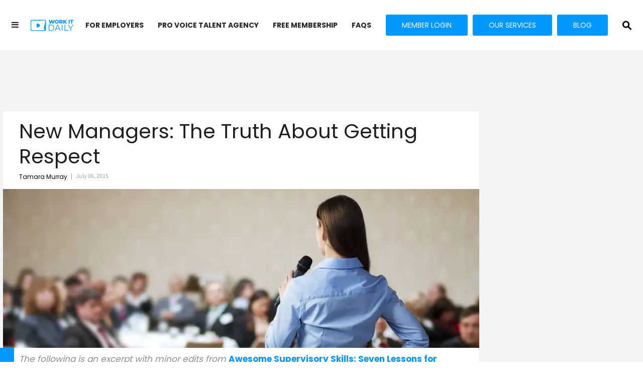

--- FILE ---
content_type: text/css
request_url: https://www.workitdaily.com/assets/css/non-critical/FF332834B717DE53695B7002D72A7EBA
body_size: -1023
content:
audio, canvas, video{display:inline-block;}audio:not([controls]){display:none;}[hidden]{display:none;}abbr[title]{border-bottom:1px dotted;}blockquote{margin:1em 40px;}dfn{font-style:italic;}hr{display:block;height:1px;border:0;border-top:1px solid #ccc;margin:1em 0;padding:0;}ins{background:#ff9;color:#000;text-decoration:none;}mark{background:#ff0;color:#000;font-style:italic;font-weight:bold;}pre, code, kbd, samp{font-family:monospace, serif;_font-family:"courier new", monospace;font-size:1em;}pre{white-space:pre;white-space:pre-wrap;word-wrap:break-word;}q{quotes:none;}sub, sup{font-size:75%;line-height:0;position:relative;vertical-align:baseline;}sup{top:-.5em;}sub{bottom:-.25em;}dd{margin:0 0 0 40px;}figure{margin:0;}fieldset{border:0;margin:0;padding:0;}label{cursor:pointer;}legend{border:0;padding:0;}input[type="checkbox"], input[type="radio"]{box-sizing:border-box;padding:0;}input[type="search"]{-webkit-appearance:textfield;box-sizing:content-box;}textarea{overflow:auto;vertical-align:top;}table{border-collapse:collapse;border-spacing:0;}td{vertical-align:top;}.ir{display:block;border:0;text-indent:-999em;overflow:hidden;background-color:#0000;background-repeat:no-repeat;text-align:left;direction:ltr;}.ir br{display:none;}.hidden{visibility:hidden;display:none !important;}.visuallyhidden{border:0;clip:rect(0 0 0 0);height:1px;margin:-1px;overflow:hidden;padding:0;position:absolute;width:1px;}.invisible{visibility:hidden;}.zindex20{z-index:20;}.zindex30{z-index:30;}.zindex40{z-index:40;}.zindex50{z-index:50;}.noselect{-webkit-touch-callout:none;-webkit-user-select:none;-khtml-user-select:none;-moz-user-select:none;-ms-user-select:none;user-select:none;}.tabs__tab{display:inline-block;padding:10px;}.tabs__tab-content{display:none;}.tabs__tab-content.active{display:block;}textarea{resize:vertical;}.valign-wrapper{display:-webkit-flex;display:-ms-flexbox;display:flex;-webkit-align-items:center;-ms-flex-align:center;align-items:center;}.valign-wrapper .valign{display:block;}#notification{position:fixed;}.article-module__controls-placeholder{position:absolute;}.display-block{display:block;}.full-width{width:100%;}.fa.fa-instagram{font-size:1.15em;}.attribute-data{margin:0 10px 10px 0;padding:5px 10px;background-color:#242424;color:#fff;border-radius:3px;margin-bottom:10px;display:inline-block;}.attribute-data[value=""]{display:none;}.badge{display:inline-block;overflow:hidden;}.badge-image{border-radius:100%;}.sticky-target.legacy{position:relative;}.sticky-target.legacy.sticky-active{position:fixed;}.expanded .content-container{display:block;}.expanded .js-appear-on-expand{opacity:1;height:auto;}.lazyload-placeholder{display:none;position:absolute;text-align:center;background:#0000001a;top:0;bottom:0;left:0;right:0;}div[runner-lazy-loading] .lazyload-placeholder, iframe[runner-lazy-loading] + .lazyload-placeholder{display:block;}.abs-pos-center{position:absolute;top:0;bottom:0;left:0;right:0;margin:auto;}.relative{position:relative;}.runner-spinner{position:absolute;top:0;bottom:0;left:0;right:0;margin:auto;width:50px;}.rm-non-critical-loaded .runner-spinner-circular{animation:rotate 2s linear infinite;height:100%;transform-origin:center;width:100%;position:absolute;top:0;bottom:0;left:0;right:0;margin:auto;}.position-relative{position:relative;}.collection-button{display:inline-block;}.rm-non-critical-loaded .runner-spinner-path{stroke-dasharray:1 200;stroke-dashoffset:0;animation:dash 1.5s ease-in-out infinite, color 6s ease-in-out infinite;stroke-linecap:round;}.pagination-container .pagination-wrapper{display:flex;align-items:center;}.pagination-container .pagination-wrapper a{color:#3b8df2;margin:0 5px;}.js-section-loader-feature-container > .slick-list > .slick-track > .slick-slide:not(.slick-active){height:0;visibility:hidden;}.rebellt-item-media-container .instagram-media{margin-left:auto !important;margin-right:auto !important;}.js-hidden-panel.active{transform:translate3d(0, -100%, 0);}.ad-tag{text-align:center;}.ad-tag__inner{display:inline-block;}.content .ad-tag{margin-left:-5%;margin-right:-5%;}@media (min-width: 768px){.content .ad-tag{margin-left:auto;margin-right:auto;}}.user-prefs{display:none;}.no-mb:not(:last-child){margin-bottom:0;}.no-mt:not(:first-child){margin-top:0;}.sm-mt-0 > *{margin-top:0;}.sm-mt-2 > *{margin-top:20px;}.sm-mb-0 > *{margin-bottom:0;}@media (min-width: 768px){.md-mt-0 > *{margin-top:0;}}@media (min-width: 768px){.md-mt-1 > *{margin-top:10px;}}@media (min-width: 768px){.md-mt-2 > *{margin-top:20px;}}@media (min-width: 768px){.md-mb-0 > *{margin-bottom:0;}}@media (min-width: 768px){.md-mb-1 > *{margin-bottom:10px;}}@media (min-width: 768px){.md-mb-2 > *{margin-bottom:20px;}}@media (min-width: 1024px){.lg-mt-0 > *{margin-top:0;}}@media (min-width: 1024px){.lg-mt-1 > *{margin-top:10px;}}@media (min-width: 1024px){.lg-mt-2 > *{margin-top:20px;}}@media (min-width: 1024px){.lg-mb-0 > *{margin-bottom:0;}}@media (min-width: 1024px){.lg-mb-1 > *{margin-bottom:10px;}}@media (min-width: 1024px){.lg-mb-2 > *{margin-bottom:20px;}}.sm-cp-0{padding:0;}.sm-cp-1{padding:10px;}.sm-cp-2{padding:20px;}@media (min-width: 768px){.md-cp-0{padding:0;}}@media (min-width: 768px){.md-cp-1{padding:10px;}}@media (min-width: 768px){.md-cp-2{padding:20px;}}@media (min-width: 1024px){.lg-cp-0{padding:0;}}@media (min-width: 1024px){.lg-cp-1{padding:10px;}}@media (min-width: 1024px){.lg-cp-2{padding:20px;}}@media only screen and (max-width: 767px){.hide-mobile{display:none !important;}}@media only screen and (max-width: 1023px){.hide-tablet-and-mobile{display:none !important;}}@media only screen and (min-width: 768px) and (max-width: 1023px){.hide-tablet{display:none !important;}}@media only screen and (min-width: 1024px){.hide-desktop{display:none !important;}}.row .col.pull-right{float:right;}.row .col.s1{width:8.33333%;}.row .col.s2{width:16.6667%;}.row .col.s3{width:25%;}.row .col.s4{width:33.3333%;}.row .col.s5{width:41.6667%;}.row .col.s6{width:50%;}.row .col.s7{width:58.3333%;}.row .col.s8{width:66.6667%;}.row .col.s9{width:75%;}.row .col.s10{width:83.3333%;}.row .col.s11{width:91.6667%;}@media only screen and (min-width: 768px){.row .col.m1{width:8.33333%;}}@media only screen and (min-width: 768px){.row .col.m2{width:16.6667%;}}@media only screen and (min-width: 768px){.row .col.m3{width:25%;}}@media only screen and (min-width: 768px){.row .col.m4{width:33.3333%;}}@media only screen and (min-width: 768px){.row .col.m5{width:41.6667%;}}@media only screen and (min-width: 768px){.row .col.m6{width:50%;}}@media only screen and (min-width: 768px){.row .col.m7{width:58.3333%;}}@media only screen and (min-width: 768px){.row .col.m8{width:66.6667%;}}@media only screen and (min-width: 768px){.row .col.m9{width:75%;}}@media only screen and (min-width: 768px){.row .col.m10{width:83.3333%;}}@media only screen and (min-width: 768px){.row .col.m11{width:91.6667%;}}@media only screen and (min-width: 1024px){.row .col.l1{width:8.33333%;}}@media only screen and (min-width: 1024px){.row .col.l2{width:16.6667%;}}@media only screen and (min-width: 1024px){.row .col.l3{width:25%;}}@media only screen and (min-width: 1024px){.row .col.l5{width:41.6667%;}}@media only screen and (min-width: 1024px){.row .col.l6{width:50%;}}@media only screen and (min-width: 1024px){.row .col.l7{width:58.3333%;}}@media only screen and (min-width: 1024px){.row .col.l9{width:75%;}}@media only screen and (min-width: 1024px){.row .col.l10{width:83.3333%;}}@media only screen and (min-width: 1024px){.row .col.l11{width:91.6667%;}}@media only screen and (min-width: 1024px){.row .col.l12{width:100%;}}.widget__section-text{display:block;}.widget__play{position:absolute;width:100%;height:100%;text-align:center;}.rm-widget-image-holder{position:relative;}.rm-video-holder{position:absolute;width:100%;height:100%;top:0;left:0;}.rm-zindex-hidden{display:none;z-index:-1;}.rm-widget-image-holder .widget__play{top:0;left:0;}.image.no-image{background-color:#e4e4e4;}.widget__video{position:relative;}.widget__video .rm-scrop-spacer{padding-bottom:56.25%;}.widget__video.rm-video-tiktok{max-width:605px;}.widget__video video, .widget__video iframe{position:absolute;top:0;left:0;height:100%;}.widget__product-vendor{font-size:1.5em;line-height:1.5;margin:25px 0;}.widget__product-buy-link{margin:15px 0;}.widget__product-buy-link-btn{background-color:#000;color:#fff;display:inline-block;font-size:1.6rem;line-height:1em;padding:1.25rem;font-weight:700;}.widget__product-price{font-size:1.5em;line-height:1.5;margin:25px 0;}.widget__product-compare-at-price{text-decoration:line-through;}.rebellt-item.is--mobile, .rebellt-item.is--tablet{margin-bottom:.85em;}.rebellt-item.show_columns_on_mobile.col2, .rebellt-item.show_columns_on_mobile.col3{display:inline-block;vertical-align:top;}.rebellt-item.show_columns_on_mobile.col2{width:48%;}.rebellt-item.show_columns_on_mobile.col3{width:32%;}@media only screen and (min-width: 768px){.rebellt-item.col2:not(.show_columns_on_mobile), .rebellt-item.col3:not(.show_columns_on_mobile){display:inline-block;vertical-align:top;}}@media only screen and (min-width: 768px){.rebellt-item.col2:not(.show_columns_on_mobile){width:48%;}}@media only screen and (min-width: 768px){.rebellt-item.col3:not(.show_columns_on_mobile){width:32%;}}.rebellt-item.parallax{background-size:cover;background-attachment:fixed;position:relative;left:calc(50% - 50vw);width:100vw;min-height:100vh;padding:0 20%;box-sizing:border-box;max-width:inherit;text-align:center;z-index:3;}.rebellt-item.parallax.is--mobile{background-position:center;margin-bottom:0;padding:0 15%;}.rebellt-item.parallax h3, .rebellt-item.parallax p{color:#fff;text-shadow:1px 0 #000;}.rebellt-item.parallax.is--mobile p{font-size:18px;font-weight:400;}.rebellt-ecommerce h3{font-size:1.8em;margin-bottom:15px;}.rebellt-ecommerce--vendor{font-size:1.5em;line-height:1.5;margin:25px 0;}.rebellt-ecommerce--price{font-size:1.5em;line-height:1.5;margin:25px 0;}.rebellt-ecommerce--compare-at-price{text-decoration:line-through;}.rebellt-ecommerce--buy{margin:15px 0;}.rebellt-ecommerce--btn{background-color:#000;color:#fff;display:inline-block;font-size:1.6rem;line-height:1em;padding:1.25rem;font-weight:700;}.rebelbar.skin-simple{height:50px;line-height:50px;color:#1f1f1f;font-size:1.2rem;border-left:none;border-right:none;background-color:#fff;}.rebelbar.skin-simple .rebelbar__inner{position:relative;height:100%;margin:0 auto;padding:0 20px;max-width:1300px;}.rebelbar.skin-simple .logo{float:left;}.rebelbar.skin-simple .logo__image{max-height:50px;max-width:190px;}.rebelbar--fake.skin-simple{position:relative;border-color:#fff;}.rebelbar--fixed.skin-simple{position:absolute;width:100%;z-index:3;}.with-fixed-header .rebelbar--fixed.skin-simple{position:fixed;top:0;}.rebelbar.skin-simple .rebelbar__menu-toggle{position:relative;cursor:pointer;float:left;text-align:center;font-size:0;width:50px;margin-left:-15px;height:100%;color:#1f1f1f;}.rebelbar.skin-simple i{vertical-align:middle;display:inline-block;font-size:20px;}.rebelbar.skin-simple .rebelbar__section-links{display:none;padding:0 100px 0 40px;overflow:hidden;height:100%;}.rebelbar.skin-simple .rebelbar__section-list{margin:0 -15px;height:100%;}.rebelbar.skin-simple .rebelbar__section-links li{display:inline-block;padding:0 15px;text-align:left;}.rebelbar.skin-simple .rebelbar__section-link{color:#1f1f1f;display:block;font-size:1.8rem;font-weight:400;text-decoration:none;}.rebelbar.skin-simple .rebelbar__sharebar.sharebar{display:none;}.rebelbar.skin-simple .rebelbar__section-list.js--active .rebelbar__more-sections-button{visibility:visible;}.rebelbar.skin-simple .rebelbar__more-sections-button{cursor:pointer;visibility:hidden;}.rebelbar.skin-simple #rebelbar__more-sections{visibility:hidden;position:fixed;line-height:70px;left:0;width:100%;background-color:#1f1f1f;}.rebelbar.skin-simple #rebelbar__more-sections a{color:#fff;}.rebelbar.skin-simple #rebelbar__more-sections.opened{visibility:visible;}@media only screen and (min-width: 768px){.rebelbar.skin-simple .rebelbar__menu-toggle{margin-right:15px;}}@media only screen and (min-width: 768px){.rebelbar.skin-simple{height:100px;line-height:100px;font-weight:700;}}@media only screen and (min-width: 768px){.rebelbar.skin-simple .logo__image{max-width:350px;max-height:100px;}}@media only screen and (min-width: 768px){.rebelbar.skin-simple .rebelbar__inner{padding:0 40px;}}@media only screen and (min-width: 768px){.rebelbar.skin-simple .rebelbar__sharebar.sharebar{float:left;margin-top:20px;margin-bottom:20px;padding-left:40px;}}@media (min-width: 960px){.rebelbar.skin-simple .rebelbar__section-links{display:block;}}@media (min-width: 960px){.with-floating-shares .rebelbar.skin-simple .search-form{display:none;}}@media (min-width: 960px){.with-floating-shares .rebelbar.skin-simple .rebelbar__sharebar.sharebar{display:block;}}@media (min-width: 960px){.with-floating-shares .rebelbar.skin-simple .rebelbar__section-links{display:none;}}.menu-overlay{position:fixed;top:-100%;left:0;height:0;width:100%;cursor:pointer;visibility:hidden;opacity:0;transition:opacity .2s;}.menu-opened .menu-overlay{visibility:visible;height:100%;z-index:1;opacity:1;top:0;}@media only screen and (min-width: 768px){.menu-opened .menu-overlay{z-index:10;background:#fff9;}}@media (min-width: 960px){.logged-out-user .rebelbar.skin-simple .menu-overlay{display:none;}}@media (min-width: 600px){.rm-resized-container-5{width:5%;}}@media (min-width: 600px){.rm-resized-container-10{width:10%;}}@media (min-width: 600px){.rm-resized-container-15{width:15%;}}@media (min-width: 600px){.rm-resized-container-20{width:20%;}}@media (min-width: 600px){.rm-resized-container-25{width:25%;}}@media (min-width: 600px){.rm-resized-container-30{width:30%;}}@media (min-width: 600px){.rm-resized-container-35{width:35%;}}@media (min-width: 600px){.rm-resized-container-40{width:40%;}}@media (min-width: 600px){.rm-resized-container-45{width:45%;}}@media (min-width: 600px){.rm-resized-container-50{width:50%;}}@media (min-width: 600px){.rm-resized-container-55{width:55%;}}@media (min-width: 600px){.rm-resized-container-60{width:60%;}}@media (min-width: 600px){.rm-resized-container-65{width:65%;}}@media (min-width: 600px){.rm-resized-container-70{width:70%;}}@media (min-width: 600px){.rm-resized-container-75{width:75%;}}@media (min-width: 600px){.rm-resized-container-80{width:80%;}}@media (min-width: 600px){.rm-resized-container-85{width:85%;}}@media (min-width: 600px){.rm-resized-container-90{width:90%;}}@media (min-width: 600px){.rm-resized-container-95{width:95%;}}@media (min-width: 600px){.rm-resized-container-100{width:100%;}}.rm-embed-container{position:relative;}.rm-embed-container.rm-embed-instagram{max-width:540px;}.rm-embed-container.rm-embed-tiktok{max-width:572px;min-height:721px;}.rm-embed-container.rm-embed-tiktok blockquote, .rm-embed-twitter blockquote{all:revert;}.rm-embed-container.rm-embed-tiktok blockquote{margin-left:0;margin-right:0;position:relative;}.rm-embed-container.rm-embed-tiktok blockquote, .rm-embed-container.rm-embed-tiktok blockquote > iframe, .rm-embed-container.rm-embed-tiktok blockquote > section{width:100%;min-height:721px;display:block;}.rm-embed-container.rm-embed-tiktok blockquote > section{position:absolute;top:0;left:0;right:0;bottom:0;display:flex;align-items:center;justify-content:center;flex-direction:column;text-align:center;}.rm-embed-container > .rm-embed, .rm-embed-container > .rm-embed-holder{position:absolute;top:0;left:0;}.rm-embed-holder{display:block;height:100%;width:100%;display:flex;align-items:center;}.rm-embed-container > .rm-embed-spacer{display:block;}.rm-embed-twitter{max-width:550px;margin-top:10px;margin-bottom:10px;}.rm-embed-twitter blockquote{position:relative;height:100%;width:100%;flex-direction:column;display:flex;align-items:center;justify-content:center;flex-direction:column;text-align:center;}.rm-embed-twitter:not(.rm-off) .twitter-tweet{margin:0 !important;}.logo__image, .image-element__img{width:auto;}@media (max-width: 768px){.rm-embed-spacer.rm-embed-spacer-desktop{display:none;}}@media (min-width: 768px){.rm-embed-spacer.rm-embed-spacer-mobile{display:none;}}.sharebar{margin:0 -4px;padding:0;font-size:0;line-height:0;}.sharebar a{color:#fff;}.sharebar .share, .sharebar .share-plus{display:inline-block;margin:0 4px;font-size:14px;font-weight:400;padding:0 10px;width:20px;min-width:20px;height:40px;line-height:38px;text-align:center;vertical-align:middle;border-radius:2px;}.sharebar .share-plus i, .sharebar .share i{display:inline-block;vertical-align:middle;}.sharebar .hide-button{display:none;}.sharebar.enable-panel .hide-button{display:inline-block;}.sharebar.enable-panel .share-plus{display:none;}.sharebar.with-first-button-caption:not(.enable-panel) .share:first-child{width:68px;}.sharebar--fixed{display:none;position:fixed;bottom:0;z-index:1;text-align:center;width:100%;left:0;margin:20px auto;}.with-floating-shares .sharebar--fixed{display:block;}.sharebar.fly_shared:not(.enable-panel) .share:nth-child(5){display:none;}.share-media-panel .share-media-panel-pinit{position:absolute;right:0;bottom:0;background-color:#0000;}.share-media-panel-pinit_share{background-image:url("/static/img/whitelabel/runner/spritesheets/pin-it-sprite.png");background-color:#bd081c;background-position:-1px -17px;border-radius:4px;float:right;height:34px;margin:7px;width:60px;background-size:194px;}@media (min-width: 768px){.sharebar .share-plus .fa, .sharebar .share .fa{font-size:22px;}}@media (min-width: 768px){.sharebar .share, .sharebar .share-plus{padding:0 15px;width:30px;min-width:30px;height:60px;line-height:60px;margin:0 4px;font-size:16px;}}@media (min-width: 768px){.sharebar.with-first-button-caption:not(.enable-panel) .share:first-child{width:180px;}}@media (min-width: 768px){.share-media-panel-pinit_share{background-position:-60px -23px;height:45px;margin:10px;width:80px;}}.action-btn{display:block;font-size:1.6rem;color:#242424;cursor:pointer;border:2px solid #242424;border-color:#242424;border-radius:2px;line-height:1em;padding:1.6rem;font-weight:700;text-align:center;}.section-headline__text{font-size:3rem;font-weight:700;line-height:1;}.section-headline__text{color:#1f1f1f;}@media (min-width: 768px){.section-headline__text{font-size:3.6rem;}}@media (min-width: 768px){.content__main .section-headline__text{margin-top:-.3rem;margin-bottom:2rem;}}.module-headline__text{font-size:3rem;font-weight:700;color:#242424;}@media (min-width: 768px){.module-headline__text{font-size:3.6rem;}}.search-form{position:absolute;top:0;right:20px;z-index:1;}.search-form__text-input{display:none;height:42px;font-size:1.3rem;background-color:#f4f4f4;border:none;color:#8f8f8f;text-indent:10px;padding:0;width:220px;position:absolute;right:-10px;top:0;bottom:0;margin:auto;}.search-form .search-form__submit{display:none;position:relative;border:none;bottom:2px;background-color:#0000;}.show-search .search-form__close{position:absolute;display:block;top:0;bottom:0;margin:auto;height:1rem;right:-28px;}.search-form__open{vertical-align:middle;bottom:2px;display:inline-block;position:relative;color:#1f1f1f;font-size:1.9rem;}.show-search .search-form__text-input{display:block;}.show-search .search-form__submit{display:inline-block;vertical-align:middle;padding:0;color:#1f1f1f;font-size:1.9rem;}.search-form__close, .show-search .search-form__open{display:none;}.quick-search{display:block;border-bottom:1px solid #d2d2d2;padding:24px 0 28px;margin-bottom:20px;position:relative;}.quick-search__submit{background-color:#0000;border:0;padding:0;margin:0;position:absolute;zoom:.75;color:#000;}.quick-search__input{background-color:#0000;border:0;padding:0;font-size:1.5rem;font-weight:700;line-height:3em;padding-left:40px;width:100%;box-sizing:border-box;}@media (min-width: 768px){.search-form{right:40px;}}@media (min-width: 768px){.quick-search{margin-bottom:40px;padding:0 0 20px;}}@media (min-width: 768px){.quick-search__submit{zoom:1;}}@media (min-width: 768px){.quick-search__input{line-height:2.2em;padding-left:60px;}}.social-links__link{display:inline-block;padding:12px;line-height:0;width:25px;height:25px;border-radius:50%;margin:0 6px;font-size:1.5em;text-align:center;position:relative;vertical-align:middle;color:#fff;}.social-links__link > span{position:absolute;top:0;left:0;right:0;bottom:0;margin:auto;height:1em;}.article__body{font-family:Montserrat, sans-serif;}.body-description .horizontal-rule{border-top:2px solid #eee;}.article-content blockquote{border-left:5px solid #242424;border-left-color:#242424;color:#656565;padding:0 0 0 25px;margin:1em 0 1em 25px;}.article__splash-custom{position:relative;}.body hr{display:none;}.article-content .media-caption{color:#9a9a9a;font-size:1.4rem;line-height:2;}.giphy-image{margin-bottom:0;}.article-body a{word-wrap:break-word;}.article-content .giphy-image__credits-wrapper{margin:0;}.article-content .giphy-image__credits{color:#000;font-size:1rem;}.article-content .image-media, .article-content .giphy-image .media-photo-credit{display:block;}.tags{color:#242424;margin:0 -5px;}.tags__item{margin:5px;display:inline-block;}.tags .tags__item{line-height:1;}.slideshow .carousel-control{overflow:hidden;}.shortcode-media .media-caption, .shortcode-media .media-photo-credit{display:block;}@media (min-width: 768px){.tags{margin:0 -10px;}}@media (min-width: 768px){.tags__item{margin:10px;}}@media (min-width: 768px){.article-content__comments-wrapper{border-bottom:1px solid #d2d2d2;margin-bottom:20px;padding-bottom:40px;}}.subscription-widget{background:#242424;padding:30px;}.subscription-widget .module-headline__text{text-align:center;font-size:2rem;font-weight:400;color:#fff;}.subscription-widget .social-links{margin-left:-10px;margin-right:-10px;text-align:center;font-size:0;}.subscription-widget .social-links__link{display:inline-block;vertical-align:middle;width:39px;height:39px;color:#fff;box-sizing:border-box;border-radius:50%;font-size:20px;margin:0 5px;line-height:35px;background:none;border:2px solid #fff;border-color:#fff;}.subscription-widget .social-links__link .fa-instagram{margin:5px 0 0 1px;}.subscription-widget__site-links{margin:30px -5px;text-align:center;font-size:.8em;}.subscription-widget__site-link{padding:0 5px;color:inherit;}.newsletter-element__form{text-align:center;position:relative;max-width:500px;margin-left:auto;margin-right:auto;}.newsletter-element__submit, .newsletter-element__input{border:0;padding:10px;font-size:1.6rem;font-weight:500;height:40px;line-height:20px;margin:0;}.newsletter-element__submit{background:#242424;color:#fff;position:absolute;top:0;right:0;}.newsletter-element__input{background:#f4f4f4;width:100%;color:#8f8f8f;padding-right:96px;box-sizing:border-box;}.gdpr-cookie-wrapper{position:relative;left:0;right:0;padding:.5em;box-sizing:border-box;}.gdpr-cookie-controls{text-align:right;}.runner-authors-list{margin-top:0;margin-bottom:0;padding-left:0;list-style-type:none;}.runner-authors-author-wrapper{display:flex;flex-direction:row;flex-wrap:nowrap;justify-content:flex-start;align-items:stretch;align-content:stretch;}.runner-authors-avatar-thumb{display:inline-block;border-radius:100%;width:55px;height:55px;background-repeat:no-repeat;background-position:center;background-size:cover;overflow:hidden;}.runner-authors-avatar-thumb img{width:100%;height:100%;display:block;object-fit:cover;border-radius:100%;}.runner-authors-avatar-fallback{display:flex;align-items:center;justify-content:center;width:100%;height:100%;font-size:12px;line-height:1.1;text-align:center;padding:4px;background:#e0e0e0;color:#555;font-weight:600;text-transform:uppercase;border-radius:100%;overflow:hidden;}.runner-authors-author-info{width:calc(100% - 55px);}.runner-author-name-container{padding:0 6px;}.rm-breadcrumb__list{margin:0;padding:0;}.rm-breadcrumb__item{list-style-type:none;display:inline;}.rm-breadcrumb__item:last-child .rm-breadcrumb__separator{display:none;}.rm-breadcrumb__item:last-child .rm-breadcrumb__link, .rm-breadcrumb__link.disabled{pointer-events:none;color:inherit;}.share-buttons .social-tab-i a{margin-right:0;}.share-buttons .social-tab-i li{line-height:1px;float:left;}.share-buttons .social-tab-i ul{margin:0;padding:0;list-style:none;}.share-tab-img{max-width:100%;padding:0;margin:0;position:relative;overflow:hidden;display:inline-block;}.share-buttons .social-tab-i{position:absolute;bottom:0;right:0;margin:0;padding:0;z-index:1;list-style-type:none;}.close-share-mobile, .show-share-mobile{background-color:#000000bf;}.share-buttons .social-tab-i.show-mobile-share-bar .close-share-mobile, .share-buttons .social-tab-i .show-share-mobile, .share-buttons .social-tab-i .share{width:30px;height:30px;line-height:27px;padding:0;text-align:center;display:inline-block;vertical-align:middle;}.share-buttons .social-tab-i.show-mobile-share-bar .show-share-mobile, .share-buttons .social-tab-i .close-share-mobile{display:none;}.share-buttons .social-tab-i .icons-share{vertical-align:middle;display:inline-block;font:14px / 1 FontAwesome;color:#fff;}@media only screen and (max-width: 768px){.share-tab-img .social-tab-i{display:block;}}@media only screen and (max-width: 768px){.share-buttons .social-tab-i .share{display:none;}}@media only screen and (max-width: 768px){.share-buttons .social-tab-i.show-mobile-share-bar .share{display:block;}}@media only screen and (max-width: 768px){.social-tab-i li{float:left;}}@media only screen and (min-width: 769px){.social-tab-i .close-share-mobile, .social-tab-i .show-share-mobile{display:none !important;}}@media only screen and (min-width: 769px){.share-tab-img .social-tab-i{display:none;}}@media only screen and (min-width: 769px){.share-buttons .social-tab-i .share{width:51px;height:51px;line-height:47px;}}@media only screen and (min-width: 769px){.share-buttons .social-tab-i{margin:5px 0 0 5px;top:0;left:0;bottom:auto;right:auto;display:none;}}@media only screen and (min-width: 769px){.share-buttons .social-tab-i .share{display:block;}}.accesibility-hidden{border:0;clip:rect(1px 1px 1px 1px);clip:rect(1px, 1px, 1px, 1px);height:1px;margin:-1px;overflow:hidden;padding:0;position:absolute;width:1px;background:#000;color:#fff;}body:not(.rm-non-critical-loaded) .follow-button{display:none;}.posts-custom[data-attr-layout_columns="2"] article, .posts-custom[data-attr-layout_columns="3"] article, .posts-custom[data-attr-layout_columns="4"] article{margin:0 10px;}.posts-custom[data-attr-layout_columns="2"] .posts-wrapper, .posts-custom[data-attr-layout_columns="3"] .posts-wrapper, .posts-custom[data-attr-layout_columns="4"] .posts-wrapper{margin-left:-10px;margin-right:-10px;}@media (min-width: 768px){.posts-custom[data-attr-layout_columns="2"] .widget{width:50%;}}@media (min-width: 768px){.posts-custom[data-attr-layout_columns="3"] .widget{width:33.3333%;}}@media (min-width: 768px){.posts-custom[data-attr-layout_columns="4"] .widget{width:25%;}}.posts-custom .widget__head .widget__body{position:absolute;padding:5%;bottom:0;left:0;box-sizing:border-box;width:100%;background:#0006;background:linear-gradient(#0000 5%, #00000080);}.posts-custom .widget__head .social-author__name, .posts-custom .widget__head .main-author__name, .posts-custom .widget__head .social-author__social-name, .posts-custom .widget__head .main-author__social-name, .posts-custom .widget__head .widget__headline, .posts-custom .widget__head .widget__subheadline{color:#fff;}.posts-custom .widget__subheadline *{display:inline;}.posts-custom .main-author__social-name, .posts-custom .social-author__social-name{color:#757575;display:block;font-size:1.2rem;line-height:.8em;}.posts-custom[data-attr-layout_carousel] .widget{margin-bottom:0 !important;}.posts-custom[data-attr-layout_carousel][data-attr-layout_columns="1"] .posts-wrapper:not(.slick-initialized) .widget:not(:first-child), .posts-custom[data-attr-layout_carousel]:not([data-attr-layout_columns="1"]) .posts-wrapper:not(.slick-initialized){display:none !important;}.posts-custom .slick-arrow{position:absolute;top:0;bottom:0;width:7%;max-width:60px;min-width:45px;min-height:60px;height:15%;color:#fff;border:0;margin:auto 10px;background:#242424;z-index:1;cursor:pointer;font-size:1.6rem;line-height:1;opacity:.9;}.posts-custom .slick-prev{left:0;}.posts-custom .slick-next{right:0;}.posts-custom .slick-dots{display:block;padding:10px;box-sizing:border-box;text-align:center;margin:0 -5px;}.posts-custom .slick-dots li{display:inline-block;margin:0 5px;}.posts-custom .slick-dots button{font-size:0;width:10px;height:10px;display:inline-block;line-height:0;border:0;background:#242424;border-radius:7px;padding:0;margin:0;vertical-align:middle;outline:none;}.posts-custom hr{display:none;}.posts-custom blockquote{border-left-color:#242424;}.posts-custom .media-caption{color:#9a9a9a;font-size:1.4rem;line-height:2;}.posts-custom .giphy-image__credits-wrapper{margin:0;}.posts-custom .giphy-image__credits{color:#000;font-size:1rem;}.posts-custom .body .image-media, .posts-custom .body .giphy-image .media-photo-credit{display:block;}.posts-custom .widget__shares.enable-panel .share-plus, .posts-custom .widget__shares:not(.enable-panel) .hide-button{display:none;}.infinite-scroll-wrapper.rm-loading{width:1px;}.rm-loadmore-placeholder.rm-loading{display:block;width:100%;}.social-tab-buttons button.share{border:none;}.post-splash-custom, .post-splash-custom .widget__head{position:relative;}.post-splash-custom .widget__head .widget__body{position:absolute;padding:5%;bottom:0;left:0;box-sizing:border-box;width:100%;background:#0006;background:-webkit-linear-gradient(#0000 5%, #00000080);background:-o-linear-gradient(#0000 5%, #00000080);background:-moz-linear-gradient(#0000 5%, #00000080);background:linear-gradient(#0000 5%, #00000080);}.post-splash-custom .headline{font-size:2rem;font-weight:700;position:relative;}.post-splash-custom .post-controls{position:absolute;top:0;left:0;z-index:2;}.post-splash-custom hr{display:none;}.post-splash-custom .widget__section{display:block;}.post-splash-custom .post-date{display:block;}.post-splash-custom .photo-credit p, .post-splash-custom .photo-credit a{font-size:1.1rem;margin:0;}.post-splash-custom .widget__subheadline *{display:inline;}.post-splash-custom .widget__image .headline, .post-splash-custom .widget__image .photo-credit, .post-splash-custom .widget__image .photo-credit p, .post-splash-custom .widget__image .photo-credit a, .post-splash-custom .widget__image .post-date{color:#fff;}@media (min-width: 768px){.post-splash-custom .headline{font-size:3.6rem;}}.post-splash-custom .widget__shares.enable-panel .share-plus, .post-splash-custom .widget__shares:not(.enable-panel) .hide-button{display:none;}.post-splash-custom .widget__shares{margin-left:-10px;margin-right:-10px;font-size:0;}.post-splash-custom .widget__shares .share{display:inline-block;padding:5px;line-height:0;width:25px;height:25px;border-radius:50%;margin:0 10px;font-size:1.5rem;text-align:center;position:relative;vertical-align:middle;color:#fff;}.post-splash-custom .widget__shares i{position:absolute;top:0;left:0;right:0;bottom:0;margin:auto;height:1em;}.post-authors{font-size:1.1em;line-height:1;padding-bottom:20px;margin-bottom:20px;color:#9a9a9a;border-bottom:1px solid #d2d2d2;}.post-authors__name, .post-authors__date{display:inline-block;vertical-align:middle;}.post-authors__name{font-weight:600;}.post-authors__date{margin-left:7px;}.post-authors__fb-like{float:right;overflow:hidden;}.post-authors__list{list-style:none;display:inline-block;vertical-align:middle;margin:0;padding:0;}.post-author{display:inline;}.post-author__avatar{z-index:0;border-radius:100%;object-fit:cover;width:50px;height:50px;}.post-author__avatar, .post-author__name{display:inline-block;vertical-align:middle;}.post-author__bio p{margin:0;}.post-pager__spacing{display:table-cell;padding:0;width:5px;}.post-pager__btn{display:table-cell;font-size:1.6rem;background:#242424;color:#fff;cursor:pointer;line-height:1em;padding:1.6rem;font-weight:700;text-align:center;}.post-pager__btn .fa{transition:padding .2s;}.post-pager__spacing:first-child, .post-pager__spacing:last-child{display:none;}.arrow-link{font-weight:600;font-size:1.5rem;color:#242424;margin:0 -.5rem;text-align:right;position:relative;}.arrow-link__anchor span{vertical-align:middle;margin:0 .5rem;}.logo__anchor{display:block;font-size:0;}.logo__image.with-bounds{max-width:190px;max-height:100px;}@media (min-width: 768px){.logo__image.with-bounds{max-width:350px;}}.crop-16x9{padding-bottom:56.25%;}.crop-3x2{padding-bottom:66.6666%;}.crop-2x1{padding-bottom:50%;}.crop-1x2{padding-bottom:200%;}.crop-3x1{padding-bottom:33.3333%;}.crop-1x1{padding-bottom:100%;}.rm-crop-16x9 > .rm-crop-spacer{padding-bottom:56.25%;}.rm-crop-3x2 > .rm-crop-spacer{padding-bottom:66.6666%;}.rm-crop-2x1 > .rm-crop-spacer{padding-bottom:50%;}.rm-crop-1x2 > .rm-crop-spacer{padding-bottom:200%;}.rm-crop-3x1 > .rm-crop-spacer{padding-bottom:33.3333%;}.rm-crop-1x1 > .rm-crop-spacer{padding-bottom:100%;}.share-plus{background-color:#afafaf;}.share-apple{background-color:#000;}.share-pinterest{background-color:#ce1e1f;}.share-googleplus{background-color:#df4a32;}.share-reddit{background-color:#ff4300;}.share-email{background-color:#5e7286;}.share-tumblr{background-color:#2c4762;}.share-sms{background-color:#ff922b;}.share-whatsapp{background-color:#4dc247;}.share-instagram{background-color:#3f729b;}.share-youtube{background-color:#cd201f;}.share-slack{background-color:#36c5f0;}.share-openid{background-color:#f7931e;}.share-st{background-color:#eb4924;}.share-copy-link{background-color:#159397;}.listicle-slideshow__thumbnails{margin:0 -.5%;overflow:hidden;white-space:nowrap;min-height:115px;}.listicle-slideshow__thumbnail{width:19%;margin:.5%;display:inline-block;cursor:pointer;}.listicle-slideshow-pager{display:none;}.rm-non-critical-loaded .listicle-slideshow-pager{display:contents;}.rm-top-sticky-flexible{position:fixed;z-index:4;top:0;left:0;width:100%;transform:translate3d(0, 0, 0);}.rm-top-sticky-stuck{position:relative;}.rm-top-sticky-stuck .rm-top-sticky-floater{position:fixed;z-index:4;top:0;left:0;width:100%;transform:translate3d(0, -200px, 0);}.rm-top-sticky-stuck.rm-stuck .rm-top-sticky-floater{transform:translate3d(0, 0, 0);}.rm-component{display:contents !important;}.leaderboard--wrapper{margin:20px auto;}.img-all{margin-top:15px;margin-left:25px;}.img-all a{display:inline-block;margin:0 5px;}.linkz-three ul{border-bottom:2px solid #e1e1e1;width:80%;margin:0 auto;}.linkz-three li a{font-family:Poppins;font-style:normal;font-weight:400;font-size:17px;line-height:40px;text-transform:uppercase;color:#282828;display:block;}.linkz-three li a.mobile-extra__link{display:none;}@media only screen and (min-width: 768px){.menu-global .ctalinks{display:none !important;}}.topsearch.activ .search_close{margin-top:-20px !important;right:-18px !important;}.newnavbar .toplogo .image-element .image-element__img{position:relative;top:5px;height:37px !important;}.article__body{position:relative !important;}#bg_layer{background-color:#0006;bottom:0;display:block;left:0;position:fixed;right:0;top:0;z-index:5;display:none;}.bg_top a.list__item{padding:.8em;}.include_list{list-style:none;}.include_list li{padding:0 0 20px 55px;}.try_button{border-radius:10000px;padding:20px 32px;background:#fff;color:#3600a8;font-weight:bold;text-align:center;}.top_container .try_button{float:right;text-align:right;padding:0 32px;line-height:4;margin:10px 0 0 35px;font-size:10pt !important;}.mobile-menu__data{display:block;position:absolute;background:#09f;height:-webkit-fill-available;top:0;right:0;padding:25px;text-align:center;z-index:6;display:none;}.mobile-menu__data .try_button{padding:0 25px;line-height:3;font-size:9pt;margin:0;}.white_box_container strong{color:#09f;}#mobile-menu__close{color:#000;padding-bottom:30px;float:left;width:-webkit-fill-available;text-align:left;}#mobile-menu{float:left;color:#000;}.bottom_newnav{display:flex;}@media (max-width: 767px){.wrapper__interscroller{min-height:620px !important;}}@media (max-width: 767px){.LeadMedia .widget__body .body-description .conn .widget__brief .cnx-main-container, .LeadMedia .widget__body .body-description > p:first-of-type + .cnx-main-container{position:absolute;height:281px !important;}}@media (max-width: 767px){.LeadMedia .widget__body .body-description > p:first-of-type + .cnx-main-container{transform:translateY(calc(-100% - 20px))translateX(-20px);}}@media (max-width: 767px){.LeadMedia .widget__body .body-description > p:first-of-type + .cnx-main-container .cnx-ratio{max-height:52vw;padding:0 !important;height:230px !important;}}@media (max-width: 767px){.LeadMedia .widget__body .body-description > p:first-of-type + .cnx-main-container .cnx-playspace-footer{border:none;}}@media (max-width: 767px){.widget__brief .cnx-main-container{bottom:-8px;}}@media (max-width: 767px){.menu-global .ctalinks .list a.list__item:last-child{color:#fff !important;}}@media only screen and (max-width: 768px){.include_list li{padding:0 0 30px;}}@media only screen and (max-width: 768px){.try_button{display:block;}}@media (max-width: 767px){#drift-widget{bottom:50px !important;max-width:100% !important;}}@media only screen and (max-width: 1336px){.topsearch.activ .search_close{margin-top:-30px !important;right:5px !important;}}@media only screen and (max-width: 1336px){.newnavbar .topsearch.activ{top:20px !important;}}@media only screen and (max-width: 768px){.menu-opened .menu-global{margin-top:70px !important;}}@media only screen and (max-width: 768px){.newnavbar .ctalinks .ctalinks-desktop{display:none;}}@media only screen and (max-width: 768px){.newnavbar .toplogo .image-element .image-element__img{position:relative;right:15px;}}@media only screen and (max-width: 1336px){.top_newnavin.ad-fix{transition:margin-top .5s ease-in-out;transform:translateY(70px);background-color:#fff;}}.mid_newnav{width:100%;}.mid_newnav{background:#0497ff;height:55px;overflow:hidden;}.mid_newnav .list .list__item{display:inline-block;height:55px;line-height:55px;padding:0 15px;color:#fff;font-family:Poppins;font-size:14px;font-style:normal;font-weight:400;letter-spacing:0;position:relative;}.bottom_newnav{text-align:center;}.bottom_newnav .list .list__item{display:inline-block;height:40px;line-height:40px;padding:0 10px;color:#b04ff3;font-family:Poppins;font-size:13px;font-style:normal;font-weight:400;letter-spacing:0;text-align:left;border:1px solid #b04ff3;margin:10px 5px;border-radius:3px;box-sizing:border-box;}.bottom_newnav{height:60px;overflow:hidden;}.newnavbar .toplogo .image-element{display:inline-block;margin:0 0 0 5px !important;}.newnavbar .toplogo .image-element .image-element__img{height:24px;margin:0;}.newnavbar .topsearch.activ{display:inline-block;}.topsearch.activ .search_close{position:absolute;top:0;display:inline-block;font-size:34px;line-height:44px;width:30px;right:55px;text-align:center;z-index:10;cursor:pointer;}.search_btn.activ{opacity:0;}.search_btn.activ .search_close{display:inline-block;}.topsearch .search-widget__submit{position:absolute;top:0;right:0;}.menu-global .list{padding:15px 0 0;margin:0 !important;}.menu-global .ctalinks{display:none;}.CardPost .NewDesignPost .widget__headline-text{font-size:23px;line-height:1.1;display:-webkit-box;-webkit-line-clamp:2;-webkit-box-orient:vertical;overflow:hidden;}.CardPost .NewDesignPost .posts-custom .widget__headline{font-size:24px;line-height:1.2;}.CardPost .NewDesignPost .posts-custom .widget{border:0;}.CardPost .NewDesignPost .widget__body{min-height:140px;}.rbl-ad{width:100%;}@media only screen and (max-width: 1260px){.mid_newnav .list .list__item{font-size:13px;padding:0 10px;}}@media only screen and (max-width: 1100px){.mid_newnav .list .list__item{font-size:12px;}}@media only screen and (max-width: 768px){.newnavbar .toplogo .image-element .image-element__img{width:unset !important;}}@media only screen and (max-width: 768px){.menu-opened .menu-global{margin-top:80px;z-index:99;}}@media only screen and (max-width: 768px){.menu-opened .hmenu .fa.fa-bars{content:"" !important;}}@media only screen and (max-width: 768px){.menu-global .ctalinks{padding:0 35px;box-sizing:border-box;display:none;width:100%;margin-top:-10px;}}@media only screen and (max-width: 768px){.menu-global .ctalinks .list{width:100%;border-bottom:2px solid #e1e1e1;padding-bottom:5px;}}@media only screen and (max-width: 768px){.menu-global .ctalinks .list a.list__item:last-child{color:#b04ff3 !important;}}@media only screen and (max-width: 768px){.mid_newnav .list .list__item{height:40px;line-height:40px;}}@media only screen and (max-width: 768px){.mid_newnav{height:40px;}}@media only screen and (max-width: 768px){.newnavbar .topsearch.activ{background:#eee;width:100%;}}@media only screen and (max-width: 768px){.topsearch.activ .search_close{right:7px;}}@media only screen and (max-width: 768px){.search_btn.activ{opacity:1;}}@media (min-width: 768px){.menu-opened .hmenu .rebelbar__menu-toggle{position:absolute;left:4px;}}@media (min-width: 768px){html .menu-opened .all-content-wrapper{-webkit-transform:translate(320px) !important;transform:translate(320px) !important;transform:translate3d(320px, 0, 0) !important;}}@media (min-width: 768px){body.menu-opened{position:fixed;width:100%;}}.photo-caption a{text-decoration:underline;}.photo-credit a{color:#0497ff;text-decoration:underline;}.around-the-web__link{font-weight:500;}.NewDesignPost .body-description p em br:only-child{display:none;}.NewDesignPost .body-description p br:only-child{display:none;}.sticky-target.sticky-active{z-index:2;}.js-appear-on-expand > p{margin-top:0;}.js-appear-on-expand > p:empty{display:none;}.pageTitle{text-align:center;position:relative;overflow:hidden;max-width:calc(100% - 40px);margin:0 auto;}.pageTitle h1{margin-block-start:20px;margin-block-end:20px;}.pageTitle .text-element h1{font-size:26px;font-weight:700;font-style:normal;font-stretch:normal;line-height:40.5px;letter-spacing:normal;text-align:center;color:#000;padding:10px 15px;background:#fff;display:inline-block;z-index:8;position:relative;height:60px;text-transform:capitalize;box-sizing:border-box;font-family:Poppins;}.NewDesignPost .body-description p strong{color:#1f1f1f;font-weight:700;}.ctaNewsletterRight .social-links a{margin:15px 0 0 10px;background:#0497ff;}.social-links{text-align:right;}.social-links__link .fa-tiktok{background-image:url("data:image/svg+xml,<svg xmlns=\"http://www.w3.org/2000/svg\" width=\"28\" height=\"32\" viewBox=\"0 0 448 512\"><path fill=\"%23FFF\" d=\"M448 209.91a210.06 210.06 0 0 1-122.77-39.25v178.72A162.55 162.55 0 1 1 185 188.31v89.89a74.62 74.62 0 1 0 52.23 71.18V0h88a121.18 121.18 0 0 0 1.86 22.17A122.18 122.18 0 0 0 381 102.39a121.43 121.43 0 0 0 67 20.14Z\"/></svg>");background-repeat:no-repeat;background-size:contain;background-position:center;}.NewDesignPost .around-the-web__list{margin:0 0 20px;padding:0;}.NewDesignPost .around-the-web__list:nth-child(4){margin:0 0 20px;}.NewDesignPost .around-the-web__link, .from-your-site__link{font-family:Poppins;font-size:15px;font-style:normal;line-height:21px;letter-spacing:0;text-align:left;color:#0497ff;font-weight:500 !important;}.NewDesignPost .around-the-web__link{font-family:Poppins;font-size:15px;font-style:normal;font-weight:400;line-height:18px;letter-spacing:0;text-align:left;margin:0;}.NewDesignPost .around-the-web__headline, .from-your-site__headline{font-size:0;display:block !important;text-transform:capitalize !important;}.ctaNewsletterRight .social-links__link > span.fa-facebook{top:8px;}.adhesion_wrapper.adhesion_container{background-color:#ffffffb3 !important;}.ad-tag{margin:15px 0 -25px;}.adtag{width:100%;background:#eee;min-height:90px;border:1px solid #ddd;display:inline-block;box-sizing:border-box;position:relative;}.rblad-wit_native_content{margin-top:0;margin-bottom:0;}.ad-tag__inner{width:100%;text-align:center;padding:0 0 20px;box-sizing:border-box;}.adtag_90{max-width:728px;height:90px;}.adtag_160{max-width:728px;height:160px;}.adtag_250{max-width:728px;height:250px;margin-bottom:20px;}.adtag_300{max-width:300px;height:300px;}.rightBar .ad-tag:first-child{margin-top:0;}.adtag_sticky{width:300px;}.share-fliboard svg{top:7px;}.pageTitle .searchMainWrapper{position:relative;}.pageTitle .SearchMainBar{position:absolute;width:100%;height:100%;background:#f4f4f4;top:0;right:0;bottom:0;left:0;z-index:8;}.pageTitle .search-widget{position:relative;height:50px;margin:25px 0;line-height:50px;font-size:26px;background:#fff;border:1px solid #ccc;text-align:left;padding-left:20px;width:96%;margin:0 2%;box-sizing:border-box;}.pageTitle .search-widget .search-widget button{margin-top:3px;}.ctaNewsletter{background:#0497ff;padding:0 20px 0 5px;margin:20px auto;box-sizing:border-box;position:relative;vertical-align:middle;display:flex;align-items:center;overflow:hidden;}.ctaNewsletterLeft, .ctaNewsletterMid, .ctaNewsletterRight{display:inline-block;box-sizing:border-box;vertical-align:inherit;}.ctaNewsletterLeft{width:260px;}.ctaNewsletterMid{width:calc(100% - 520px);}.ctaNewsletterRight{width:180px;margin-left:auto;}.ctaNewsletterLeft{padding:0 5px;border-top-right-radius:50px 20px;height:100%;position:relative;}.ctaNewsletterLeft svg{position:relative;height:163px;}.ctaNewsletterLeft .image-element{position:absolute;width:160px;height:50px;left:calc(50% - 90px);top:calc(50% - 25px);z-index:1;}.ctaNewsletterLeft img{width:160px;height:50px;}.ctaNewsletterRight{padding:0 20px 0 0;position:relative;z-index:2;align-self:stretch;display:flex;flex-direction:column;justify-content:center;}.ctaNewsletterRight .text-element{font-family:Poppins;font-size:24px;font-style:normal;font-weight:400;line-height:31px;color:#fff;text-transform:uppercase;text-align:right;}.ctaNewsletterMid{position:relative;z-index:4;}.ctaNewsletterMid label{display:none;}.ctaNewsletterMid .newsletter-element__form{margin-top:15px;text-align:left;}.ctaNewsletterMid .newsletter-element__submit{background:#b04ff3;border-radius:3px;height:43px;border:0;margin-left:10px;}.ctaNewsletterMid button, .ctaNewsletterMid input{height:43px;padding:0 15px;outline:0;border:0;border-radius:3px;margin-left:20px;font-family:Poppins;font-size:14px;font-style:normal;font-weight:300;}.ctaNewsletterMid button{background:#b04ff3;color:#fff;width:auto;cursor:pointer;padding:0;width:120px;}.ctaNewsletter .headline_newsletter{font-family:Poppins;font-size:25px;font-weight:700;line-height:37px;color:#fff;padding-left:20px;margin-top:-15px;}.ctaNewsletter .tagline_newsletter{font-family:Poppins;font-size:19px;font-weight:400;line-height:28px;color:#fff;position:relative;left:20px;padding-top:8px;}.ctaNewsletterMid input{width:calc(100% - 150px);}.ctaNewsletterRight .social-links{margin-right:10px;}.posts-custom blockquote{border-left:0;color:#656565;padding:0;margin:0;}.pageTitle .search-widget__input{width:calc(100% - 50px);}.pageTitle .search-widget button{margin-top:2px;}.bottom_newnav{display:flex;}.newsletter__container{padding:12px 11px 0 20px;}@media (max-width: 767px){.menu-global .ctalinks .list a.list__item:last-child{color:#fff !important;}}@media (max-width: 767px){.newsletter__container{padding:0 11px;}}@media (max-width: 1265px){.ctaNewsletter .tagline_newsletter{font-size:17px;}}@media (max-width: 1200px){.ctaNewsletter .headline_newsletter{font-size:23px;}}@media (max-width: 1200px){.ctaNewsletter .tagline_newsletter{font-size:14px;}}@media (max-width: 768px){.NewDesignPost .around-the-web__link{font-size:15px;}}@media (max-width: 768px){.NewDesignPost .around-the-web__link{line-height:25px;}}@media (max-width: 768px){.pageTitle{max-width:calc(100% - 40px);margin:0 auto;}}@media (max-width: 768px){.NewDesignPost .posts-custom .widget__head + div:not(.widget__body){min-height:230px;transition:height .5s;}}@media (max-width: 768px){.NewDesignPost .posts-custom .widget__head + div:not(.widget__body) *{transition:all .4s, all;}}@media (max-width: 768px){[id^="av_"]{display:none !important;}}@media (max-width: 768px){.pageTitle .search-widget button{display:inline-block;top:0;position:absolute;right:2px;top:2px;}}@media (max-width: 768px){.ctaNewsletter{padding:0;}}@media (max-width: 768px){.pageTitle .text-element h1{margin:0 0 20px;}}@media (max-width: 768px){.ctaNewsletterMid{padding-right:5px;}}@media (max-width: 768px){.ctaNewsletter .headline_newsletter{margin-top:15px;}}@media (max-width: 768px){.ctaNewsletterRight{;}}@media (max-width: 768px){.ctaNewsletterRight .sm-mb-2, .ctaNewsletterRight .social-links{display:inline-block;}}@media (max-width: 768px){.ctaNewsletterRight .text-element{display:inline-block;padding:15px 0 30px 12px;font-size:16px;}}@media (max-width: 768px){.ctaNewsletterRight .social-links, .ctaNewsletterRight{display:inline-block;}}@media (max-width: 768px){.ctaNewsletterRight .sm-mb-2{float:right;}}@media (max-width: 768px){.ctaNewsletter .tagline_newsletter{font-size:18px;padding-left:110px;padding-right:24px;padding-top:0;}}@media (max-width: 768px){.ctaNewsletter .headline_newsletter{font-size:21px;line-height:31px;padding-bottom:16px;padding-left:130px;}}@media (max-width: 768px){.ctaNewsletter .headline_newsletter span{font-size:32px !important;}}@media (max-width: 768px){.ctaNewsletter .image-element__img{display:none !important;}}@media (max-width: 768px){.ctaNewsletterLeft svg{display:none;}}@media (max-width: 768px){.ctaNewsletterLeft{background:url("https://assets.rbl.ms/28184033/origin.png");width:94px;height:147px;position:absolute;top:10px;left:10px;}}@media (max-width: 768px){.ctaNewsletterMid input{margin-left:10px;}}@media (max-width: 768px){.ctaNewsletterMid button{margin-right:10px;}}@media (max-width: 768px){.ctaNewsletter{max-width:400px;background:#0497ff;}}@media (max-width: 768px){.ctaNewsletterRight, .ctaNewsletterMid{width:100%;}}@media (max-width: 768px){.content .ad-tag{margin-left:0;margin-right:0;}}@media (max-width: 480px){.ctaNewsletter .headline_newsletter{padding-bottom:28px;padding-left:116px;}}.rbl-ad{position:relative;}.banner-fixed .widget .body{color:var(--banner-color);}.banner-fixed .widget .body p{text-wrap:balance;font-size:14px;margin:0 0 .5em;}.banner-fixed .widget .body a{text-decoration:underline;color:var(--banner-color);}.rblad-wit_infinite{min-height:438px;}.rm-video-youtube > .widget__img .rm-crop-spacer{padding-bottom:50% !important;}.rm-widget-image-holder .widget__play svg{position:relative;z-index:2;}@media (max-width: 768px){.long-ad{min-height:1890px !important;}}@media (max-width: 768px){.LeadMedia .widget__body .body-description > p:first-of-type{position:relative;}}@media (max-width: 768px){.LeadMedia .widget__body .body-description > p:first-of-type .AV6605340281e6baede70d87ba{display:block;}}@media (max-width: 768px){.AV6605340281e6baede70d87ba{display:none;position:absolute;bottom:35px;}}#sSHARED_New_Design_SSE_0_0_6_0_0_2_0_1_0_2 > .sticky-active{top:-30px;}